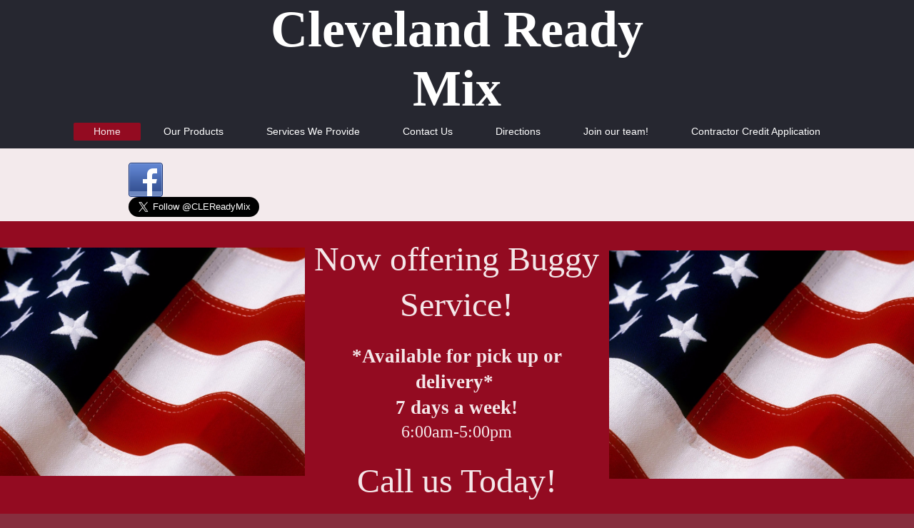

--- FILE ---
content_type: text/html; charset=UTF-8
request_url: https://www.clevelandreadymix.com/
body_size: 6677
content:
<!DOCTYPE html>
<html lang="en"  ><head prefix="og: http://ogp.me/ns# fb: http://ogp.me/ns/fb# business: http://ogp.me/ns/business#">
    <meta http-equiv="Content-Type" content="text/html; charset=utf-8"/>
    <meta name="generator" content="IONOS MyWebsite"/>
        
    <link rel="dns-prefetch" href="//cdn.initial-website.com/"/>
    <link rel="dns-prefetch" href="//204.mod.mywebsite-editor.com"/>
    <link rel="dns-prefetch" href="https://204.sb.mywebsite-editor.com/"/>
    <link rel="shortcut icon" href="//cdn.initial-website.com/favicon.ico"/>
        <title>Cleveland Ready Mix - Home</title>
    <style type="text/css">@media screen and (max-device-width: 1024px) {.diyw a.switchViewWeb {display: inline !important;}}</style>
    <style type="text/css">@media screen and (min-device-width: 1024px) {
            .mediumScreenDisabled { display:block }
            .smallScreenDisabled { display:block }
        }
        @media screen and (max-device-width: 1024px) { .mediumScreenDisabled { display:none } }
        @media screen and (max-device-width: 568px) { .smallScreenDisabled { display:none } }
                @media screen and (min-width: 1024px) {
            .mobilepreview .mediumScreenDisabled { display:block }
            .mobilepreview .smallScreenDisabled { display:block }
        }
        @media screen and (max-width: 1024px) { .mobilepreview .mediumScreenDisabled { display:none } }
        @media screen and (max-width: 568px) { .mobilepreview .smallScreenDisabled { display:none } }</style>
    <meta name="viewport" content="width=device-width, initial-scale=1, maximum-scale=1, minimal-ui"/>

<meta name="format-detection" content="telephone=no"/>
        <meta name="keywords" content="Solutions, services, expertise, advice"/>
            <meta name="description" content="Cleveland Ready Mix Cement, Garfield Hts, Ohio"/>
            <meta name="robots" content="index,follow"/>
        <link href="//cdn.initial-website.com/templates/2134/style.css?1763478093678" rel="stylesheet" type="text/css"/>
    <link href="https://www.clevelandreadymix.com/s/style/theming.css?1707939762" rel="stylesheet" type="text/css"/>
    <link href="//cdn.initial-website.com/app/cdn/min/group/web.css?1763478093678" rel="stylesheet" type="text/css"/>
<link href="//cdn.initial-website.com/app/cdn/min/moduleserver/css/en_US/common,shoppingbasket?1763478093678" rel="stylesheet" type="text/css"/>
    <link href="//cdn.initial-website.com/app/cdn/min/group/mobilenavigation.css?1763478093678" rel="stylesheet" type="text/css"/>
    <link href="https://204.sb.mywebsite-editor.com/app/logstate2-css.php?site=307196118&amp;t=1769447528" rel="stylesheet" type="text/css"/>

<script type="text/javascript">
    /* <![CDATA[ */
var stagingMode = '';
    /* ]]> */
</script>
<script src="https://204.sb.mywebsite-editor.com/app/logstate-js.php?site=307196118&amp;t=1769447528"></script>

    <link href="//cdn.initial-website.com/templates/2134/print.css?1763478093678" rel="stylesheet" media="print" type="text/css"/>
    <script type="text/javascript">
    /* <![CDATA[ */
    var systemurl = 'https://204.sb.mywebsite-editor.com/';
    var webPath = '/';
    var proxyName = '';
    var webServerName = 'www.clevelandreadymix.com';
    var sslServerUrl = 'https://www.clevelandreadymix.com';
    var nonSslServerUrl = 'http://www.clevelandreadymix.com';
    var webserverProtocol = 'http://';
    var nghScriptsUrlPrefix = '//204.mod.mywebsite-editor.com';
    var sessionNamespace = 'DIY_SB';
    var jimdoData = {
        cdnUrl:  '//cdn.initial-website.com/',
        messages: {
            lightBox: {
    image : 'Image',
    of: 'of'
}

        },
        isTrial: 0,
        pageId: 60685    };
    var script_basisID = "307196118";

    diy = window.diy || {};
    diy.web = diy.web || {};

        diy.web.jsBaseUrl = "//cdn.initial-website.com/s/build/";

    diy.context = diy.context || {};
    diy.context.type = diy.context.type || 'web';
    /* ]]> */
</script>

<script type="text/javascript" src="//cdn.initial-website.com/app/cdn/min/group/web.js?1763478093678" crossorigin="anonymous"></script><script type="text/javascript" src="//cdn.initial-website.com/s/build/web.bundle.js?1763478093678" crossorigin="anonymous"></script><script type="text/javascript" src="//cdn.initial-website.com/app/cdn/min/group/mobilenavigation.js?1763478093678" crossorigin="anonymous"></script><script src="//cdn.initial-website.com/app/cdn/min/moduleserver/js/en_US/common,shoppingbasket?1763478093678"></script>
<script type="text/javascript" src="https://cdn.initial-website.com/proxy/apps/static/resource/dependencies/"></script><script type="text/javascript">
                    if (typeof require !== 'undefined') {
                        require.config({
                            waitSeconds : 10,
                            baseUrl : 'https://cdn.initial-website.com/proxy/apps/static/js/'
                        });
                    }
                </script><script type="text/javascript" src="//cdn.initial-website.com/app/cdn/min/group/pfcsupport.js?1763478093678" crossorigin="anonymous"></script>    <meta property="og:type" content="business.business"/>
    <meta property="og:url" content="https://www.clevelandreadymix.com/"/>
    <meta property="og:title" content="Cleveland Ready Mix - Home"/>
            <meta property="og:description" content="Cleveland Ready Mix Cement, Garfield Hts, Ohio"/>
                <meta property="og:image" content="https://www.clevelandreadymix.com/s/img/emotionheader1455642.gif"/>
        <meta property="business:contact_data:country_name" content="United States"/>
    
    <meta property="business:contact_data:locality" content="Garfield Hts"/>
    <meta property="business:contact_data:region" content="Ohio"/>
    <meta property="business:contact_data:email" content="clevelandreadymix@gmail.com"/>
    <meta property="business:contact_data:postal_code" content="44125"/>
    <meta property="business:contact_data:phone_number" content=" 216-399-6688"/>
    
    
<link href="https://cdn.initial-website.com/proxy/apps/iefa97/s/diy/basic/public/css/basic.css?rev-1572431830=" rel="stylesheet" type="text/css"/><link href="https://cdn.initial-website.com/proxy/apps/iefa97/s/contentApps/socialNetworkBar/public/css/web.css?rev-1572431830=" rel="stylesheet" type="text/css"/><link href="https://cdn.initial-website.com/proxy/apps/she23u/s/diy/basic/public/css/basic.css?rev-1572431814=" rel="stylesheet" type="text/css"/><link href="https://cdn.initial-website.com/proxy/apps/she23u/s/twitterNG/twitterNG/public/css/web.css?rev-1572431814=" rel="stylesheet" type="text/css"/></head>


<body class="body   startpage cc-pagemode-default diyfeNoSidebar diy-layout-fullWidth diy-market-en_US" data-pageid="60685" id="page-60685">
    
    <div class="diyw">
        <div class="diyweb">
<div class="diywebGutter">
<div class="diywebHeader diyfeCA diyfeCA2">

<div class="diywebHeader-item diywebMobileNavigation">

<nav id="diyfeMobileNav" class="diyfeCA diyfeCA2" role="navigation">
    <a title="Expand/collapse navigation">Expand/collapse navigation</a>
    <ul class="mainNav1"><li class="current hasSubNavigation"><a data-page-id="60685" href="https://www.clevelandreadymix.com/" class="current level_1"><span>Home</span></a></li><li class=" hasSubNavigation"><a data-page-id="70200" href="https://www.clevelandreadymix.com/our-products/" class=" level_1"><span>Our Products</span></a></li><li class=" hasSubNavigation"><a data-page-id="183042" href="https://www.clevelandreadymix.com/services-we-provide/" class=" level_1"><span>Services We Provide</span></a></li><li class=" hasSubNavigation"><a data-page-id="60686" href="https://www.clevelandreadymix.com/contact-us/" class=" level_1"><span>Contact Us</span></a></li><li class=" hasSubNavigation"><a data-page-id="60687" href="https://www.clevelandreadymix.com/directions/" class=" level_1"><span>Directions</span></a></li><li class=" hasSubNavigation"><a data-page-id="70202" href="https://www.clevelandreadymix.com/join-our-team/" class=" level_1"><span>Join our team!</span></a></li><li class=" hasSubNavigation"><a data-page-id="70201" href="https://www.clevelandreadymix.com/contractor-credit-application/" class=" level_1"><span>Contractor Credit Application</span></a></li></ul></nav>
</div>
<div class="diywebHeader-item diywebLogoArea">

    <style type="text/css" media="all">
        /* <![CDATA[ */
                .diyw #website-logo {
            text-align: center !important;
                        padding: 0px 0;
                    }
        
        
        .diyw #website-logo p.website-logo-text,
        .diyw #website-logo p.website-logo-text a.website-logo-text {
            text-align: center !important;
            font-family: Georgia, serif !important;
            font-size: 72px !important;
            font-style: normal !important;
            font-weight: bold !important;
        }
        
                /* ]]> */
    </style>

    <div id="website-logo">
    
                    <p class="website-logo-text "><a href="https://www.clevelandreadymix.com/" class="website-logo-text">Cleveland Ready <br/>
Mix</a>
            </p>
            </div>


</div>

<div class="diywebHeader-item diywebDesktopNavigation">
<div class="diywebMainNavigation">
<div class="webnavigation"><ul id="mainNav1" class="mainNav1"><li class="navTopItemGroup_1"><a data-page-id="60685" href="https://www.clevelandreadymix.com/" class="current level_1"><span>Home</span></a></li><li class="navTopItemGroup_2"><a data-page-id="70200" href="https://www.clevelandreadymix.com/our-products/" class="level_1"><span>Our Products</span></a></li><li class="navTopItemGroup_3"><a data-page-id="183042" href="https://www.clevelandreadymix.com/services-we-provide/" class="level_1"><span>Services We Provide</span></a></li><li class="navTopItemGroup_4"><a data-page-id="60686" href="https://www.clevelandreadymix.com/contact-us/" class="level_1"><span>Contact Us</span></a></li><li class="navTopItemGroup_5"><a data-page-id="60687" href="https://www.clevelandreadymix.com/directions/" class="level_1"><span>Directions</span></a></li><li class="navTopItemGroup_6"><a data-page-id="70202" href="https://www.clevelandreadymix.com/join-our-team/" class="level_1"><span>Join our team!</span></a></li><li class="navTopItemGroup_7"><a data-page-id="70201" href="https://www.clevelandreadymix.com/contractor-credit-application/" class="level_1"><span>Contractor Credit Application</span></a></li></ul></div>
<div class="webnavigation"></div>
<div class="webnavigation"></div>
</div>
</div>
</div>
</div>

<div class="diywebContent">
<div class="diywebGutter">
<div class="diywebMain">
<div class="diyfeCA diyfeCA1">

        <div id="content_area">
        	<div id="content_start"></div>
        	
        
        <div id="matrix_184749" class="sortable-matrix" data-matrixId="184749"><div class="n module-type-webcomponent-socialNetworkBar diyfeLiveArea "> <div id="webcomponent_5d16f36b-13aa-4f37-83a7-a17116bf8fbc_web" class="diysdk_contentApps_socialNetworkBar web_view webcomponent diyApp">
<style type="text/css">
@media only screen and (max-width: 1024px) {
    .diysdk_contentApps_socialNetworkBar.web_view.webcomponent .alignment {width: 100% !important;}
}
</style>
        <div class="alignment clear align_left" style="width: 100%">
            <div>
                <label for="5d16f36b-13aa-4f37-83a7-a17116bf8fbc-socialNetworks" class="socialNetworkLabel"/>
            </div>
                            <a href="https://www.facebook.com/Clevelandreadymix/?modal=media_composer" target="_blank"><img src="https://cdn.initial-website.com/proxy/apps/iefa97/s/contentApps/socialNetworkBar/public/images/facebook_big.png" class="big topMargin"/> </a>
                            <div class="clear"></div>
        </div>
        <div class="clear"></div>
    
</div><script type="text/javascript">/* <![CDATA[ */
var data = {"instance":{"data":{"count":1,"type":"socialNetworkSelect"},"name":"socialNetworkBar","localizedName":"socialNetworkBar.edit.title","id":"5d16f36b-13aa-4f37-83a7-a17116bf8fbc","view":"web","app":{"version":"1.0","name":"contentApps","id":"883A9AF3-0C1A-4B47-8C8F-EDFF8CEFBF6F"},"isSitebuilder":false,"environmentConfig":{"isSitebuilder":false,"staticUrlPrefix":"https:\/\/cdn.initial-website.com\/proxy\/apps\/iefa97"}},"resources":{"css":["https:\/\/cdn.initial-website.com\/proxy\/apps\/iefa97\/s\/diy\/basic\/public\/css\/basic.css?rev-1572431830=","https:\/\/cdn.initial-website.com\/proxy\/apps\/iefa97\/s\/contentApps\/socialNetworkBar\/public\/css\/web.css?rev-1572431830="],"js":["order!https:\/\/cdn.initial-website.com\/proxy\/apps\/iefa97\/s\/contentApps\/socialNetworkBar\/public\/js\/socialNetworkBar.js?rev-1572431830=","order!https:\/\/cdn.initial-website.com\/proxy\/apps\/iefa97\/api\/app\/contentApps\/translation\/en_US?rev-1572431830="]},"embeddedComponents":[]};
var baseSaveUrl = '/proxy/apps/';
var instanceCreator = new diysdk.webcomponentIntegrator();
instanceCreator.create(data, baseSaveUrl);
/* ]]> */</script> </div><div class="n module-type-webcomponent-twitterNG diyfeLiveArea "> <div id="webcomponent_aa698a94-bade-4113-ae4b-814079791dbc_web" class="diysdk_twitterNG_twitterNG web_view webcomponent diyApp">
        <div class="alignment followOption align_left" style="clear:both;">
            <a href="https://twitter.com/CLEReadyMix" class="twitter-follow-button" data-show-count="false" data-lang="en" data-size="large"></a>
            <script>!function(d,s,id){var js,fjs=d.getElementsByTagName(s)[0];if(!d.getElementById(id)){js=d.createElement(s);js.id=id;js.src="https://platform.twitter.com/widgets.js";fjs.parentNode.insertBefore(js,fjs);}}(document,"script","twitterNG-wjs");</script>
        </div>
        </div><script type="text/javascript">/* <![CDATA[ */
var data = {"instance":{"data":{"renderOptions":{"width":"609","height":null,"upgradeable":"","packagetransition":"none"}},"name":"twitterNG","localizedName":"twitterNG.edit.title","id":"aa698a94-bade-4113-ae4b-814079791dbc","view":"web","app":{"version":"1.0","name":"twitterNG","id":"7749AF07-EFC6-4D5B-814D-3663DBA77351"},"isSitebuilder":false,"environmentConfig":{"isSitebuilder":false,"staticUrlPrefix":"https:\/\/cdn.initial-website.com\/proxy\/apps\/she23u"}},"resources":{"css":["https:\/\/cdn.initial-website.com\/proxy\/apps\/she23u\/s\/diy\/basic\/public\/css\/basic.css?rev-1572431814=","https:\/\/cdn.initial-website.com\/proxy\/apps\/she23u\/s\/twitterNG\/twitterNG\/public\/css\/web.css?rev-1572431814="],"js":["order!https:\/\/cdn.initial-website.com\/proxy\/apps\/she23u\/s\/twitterNG\/twitterNG\/public\/js\/twitterNG.js?rev-1572431814=","order!https:\/\/cdn.initial-website.com\/proxy\/apps\/she23u\/api\/app\/twitterNG\/translation\/en_US?rev-1572431814="]},"embeddedComponents":[]};
var baseSaveUrl = '/proxy/apps/she23u';
var instanceCreator = new diysdk.webcomponentIntegrator();
instanceCreator.create(data, baseSaveUrl);
/* ]]> */</script> </div><div class="n module-type-matrix "> 

<div class="diyfeModGridGroup diyfeModGrid3 diyfeModGridStyleTeaser">
            <div class="diyfeModGridElement diyfeModGridCol33 diyfeModGridElement1st">
            <div class="diyfeModGridContent">
                <div id="matrix_199367" class="sortable-matrix-child" data-matrixId="199367"><div class="n module-type-spacer diyfeLiveArea "> <div class="the-spacer id1562971" style="height: 37px;">
</div>
 </div><div class="n module-type-imageSubtitle diyfeLiveArea "> <div class="clearover imageSubtitle imageFitWidth" id="imageSubtitle-1456863">
    <div class="align-container align-center" style="max-width: 476px">
        <a class="imagewrapper" href="https://www.clevelandreadymix.com/s/cc_images/teaserbox_1071788.jpg?t=1465958073" rel="lightbox[1456863]">
            <img id="image_1071788" src="https://www.clevelandreadymix.com/s/cc_images/cache_1071788.jpg?t=1465958073" alt="" style="max-width: 476px; height:auto"/>
        </a>

        
    </div>

</div>

<script type="text/javascript">
//<![CDATA[
jQuery(function($) {
    var $target = $('#imageSubtitle-1456863');

    if ($.fn.swipebox && Modernizr.touch) {
        $target
            .find('a[rel*="lightbox"]')
            .addClass('swipebox')
            .swipebox();
    } else {
        $target.tinyLightbox({
            item: 'a[rel*="lightbox"]',
            cycle: false,
            hideNavigation: true
        });
    }
});
//]]>
</script>
 </div></div>            </div>
        </div>
            <div class="diyfeModGridElement diyfeModGridCol33 diyfeModGridElement2nd">
            <div class="diyfeModGridContent">
                <div id="matrix_199368" class="sortable-matrix-child" data-matrixId="199368"><div class="n module-type-text diyfeLiveArea "> <p align="center" style="margin-top:0in;margin-right:7.5pt;margin-bottom:0in;margin-left:7.5pt;margin-bottom:.0001pt;text-align:center;line-height:16.2pt;background:#930B21;"> </p>
<p align="center" style="margin-top:0in;margin-right:7.5pt;margin-bottom:0in;margin-left:7.5pt;margin-bottom:.0001pt;text-align:center;background:#930B21;"><strong><span style="font-weight:normal;"><span style="color:#F4E7E9;"><span style="font-family:georgia,serif;"><span style="font-size:36.0pt;">Now offering Buggy Service!</span></span></span></span></strong></p>
<p align="center" style="margin-top:0in;margin-right:7.5pt;margin-bottom:0in;margin-left:7.5pt;margin-bottom:.0001pt;text-align:center;background:#930B21;"> </p>
<p align="center" style="margin-top:0in;margin-right:7.5pt;margin-bottom:0in;margin-left:7.5pt;margin-bottom:.0001pt;text-align:center;background:#930B21;"><strong><span style="color:#F4E7E9;"><span style="font-family:georgia,serif;"><span style="font-size:20.0pt;">*Available for pick up or delivery* </span></span></span></strong></p>
<p align="center" style="margin:0in 7.5pt 0.0001pt;text-align:center;background:rgb(147, 11, 33);"><strong><span style="color:#F4E7E9;"><span style="font-family:georgia,serif;"><span style="font-size:20.0pt;">7 days a week!</span></span></span></strong></p>
<p align="center" style="margin:0in 7.5pt 0.0001pt;text-align:center;background:rgb(147, 11, 33);"><span style="color:#F4E7E9;"><span style="font-family:georgia,serif;"><span style="font-size:18.0pt;">6:00am-5:00pm</span></span></span></p>
<p align="center" style="margin:0in 7.5pt 0.0001pt;text-align:center;line-height:16.2pt;background:rgb(147, 11, 33);"> </p>
<p align="center" style="margin:0in 7.5pt 0.0001pt;text-align:center;background:rgb(147, 11, 33);"><strong><span style="font-weight:normal;"><span style="color:#F4E7E9;"><span style="font-family:georgia,serif;"><span style="font-size:36.0pt;">Call us Today!</span></span></span></span></strong></p>
<p align="center" style="margin:0in 7.5pt 0.0001pt;text-align:center;background:rgb(147, 11, 33);"> </p>
<p align="center" style="margin:0in 7.5pt 0.0001pt;text-align:center;line-height:16.2pt;background:rgb(147, 11, 33);"><span style="color:#F4E7E9;"><span style="font-family:georgia,serif;"><span style="font-size:13.5pt;">Physical Address:</span></span></span></p>
<p align="center" style="margin:0in 7.5pt 0.0001pt;text-align:center;line-height:16.2pt;background:rgb(147, 11, 33);"><span style="color:#F4E7E9;"><span style="font-family:georgia,serif;"><span style="font-size:13.5pt;">4860 Orchard Road</span></span></span></p>
<p align="center" style="margin:0in 7.5pt 0.0001pt;text-align:center;line-height:16.2pt;background:rgb(147, 11, 33);"><span style="color:#F4E7E9;"><span style="font-family:georgia,serif;"><span style="font-size:13.5pt;">Garfield Hts, Ohio 44128</span></span></span></p>
<p align="center" style="margin:0in 7.5pt 0.0001pt;text-align:center;background:rgb(147, 11, 33);"> </p>
<p align="center" style="margin:0in 7.5pt 0.0001pt;text-align:center;background:rgb(147, 11, 33);"><strong><span style="color:#F4E7E9;"><span style="font-family:georgia,serif;"><span style="font-size:22.0pt;">216-399-6688</span></span></span></strong></p>
<p align="center" style="margin:0in 7.5pt 0.0001pt;text-align:center;background:rgb(147, 11, 33);"><strong><span style="color:#F4E7E9;"><span style="font-family:georgia,serif;"><span style="font-size:20.0pt;">clevelandreadymix@gmail.com</span></span></span></strong></p>
<p style="text-align: center;"> </p> </div><div class="n module-type-spacer diyfeLiveArea "> <div class="the-spacer id1562972" style="height: 60px;">
</div>
 </div></div>            </div>
        </div>
            <div class="diyfeModGridElement diyfeModGridCol33 diyfeModGridElement3rd">
            <div class="diyfeModGridContent">
                <div id="matrix_199369" class="sortable-matrix-child" data-matrixId="199369"><div class="n module-type-spacer diyfeLiveArea "> <div class="the-spacer id1562973" style="height: 41px;">
</div>
 </div><div class="n module-type-imageSubtitle diyfeLiveArea "> <div class="clearover imageSubtitle imageFitWidth" id="imageSubtitle-1456917">
    <div class="align-container align-left" style="max-width: 476px">
        <a class="imagewrapper" href="https://www.clevelandreadymix.com/s/cc_images/teaserbox_1071807.jpg?t=1465958136" rel="lightbox[1456917]">
            <img id="image_1071807" src="https://www.clevelandreadymix.com/s/cc_images/cache_1071807.jpg?t=1465958136" alt="" style="max-width: 476px; height:auto"/>
        </a>

        
    </div>

</div>

<script type="text/javascript">
//<![CDATA[
jQuery(function($) {
    var $target = $('#imageSubtitle-1456917');

    if ($.fn.swipebox && Modernizr.touch) {
        $target
            .find('a[rel*="lightbox"]')
            .addClass('swipebox')
            .swipebox();
    } else {
        $target.tinyLightbox({
            item: 'a[rel*="lightbox"]',
            cycle: false,
            hideNavigation: true
        });
    }
});
//]]>
</script>
 </div></div>            </div>
        </div>
        <div style="clear: both;"></div>
</div>
 </div><div class="n module-type-matrix diyfeLiveArea "> 

<div class="diyfeModGridGroup diyfeModGrid3  diyfeModGridStyleTeaser">
            <div class="diyfeModGridElement diyfeModGridCol33 diyfeModGridElement1st">
            <div class="diyfeModGridContent">
                <div id="matrix_199358" class="sortable-matrix-child" data-matrixId="199358"><div class="n module-type-spacer diyfeLiveArea "> <div class="the-spacer id1477577" style="height: 60px;">
</div>
 </div><div class="n module-type-imageSubtitle diyfeLiveArea "> <div class="clearover imageSubtitle" id="imageSubtitle-4156463">
    <div class="align-container align-left" style="max-width: 266px">
        <a class="imagewrapper" href="https://www.clevelandreadymix.com/s/cc_images/teaserbox_3479147.jpg?t=1485564110" rel="lightbox[4156463]">
            <img id="image_3479147" src="https://www.clevelandreadymix.com/s/cc_images/cache_3479147.jpg?t=1485564110" alt="" style="max-width: 266px; height:auto"/>
        </a>

        
    </div>

</div>

<script type="text/javascript">
//<![CDATA[
jQuery(function($) {
    var $target = $('#imageSubtitle-4156463');

    if ($.fn.swipebox && Modernizr.touch) {
        $target
            .find('a[rel*="lightbox"]')
            .addClass('swipebox')
            .swipebox();
    } else {
        $target.tinyLightbox({
            item: 'a[rel*="lightbox"]',
            cycle: false,
            hideNavigation: true
        });
    }
});
//]]>
</script>
 </div><div class="n module-type-header diyfeLiveArea "> <h2><span class="diyfeDecoration">About Us</span></h2> </div><div class="n module-type-spacer diyfeLiveArea "> <div class="the-spacer id1456701" style="height: 10px;">
</div>
 </div><div class="n module-type-spacer diyfeLiveArea "> <div class="the-spacer id1456703" style="height: 10px;">
</div>
 </div><div class="n module-type-text diyfeLiveArea "> <p align="center" style="text-align:center;"><span style="font-family:georgia,serif;"><span style="font-size:12.0pt;">Cleveland Ready Mix is a locally owned and operated Ready-Mix company serving the
Cleveland area.</span></span></p>
<p align="center" style="text-align:center;"> </p>
<p align="center" style="text-align:center;"><span style="font-family:georgia,serif;"><span style="font-size:12.0pt;">Cleveland Ready Mix is committed to providing our customers with quality concrete
and on-time service at a competitive price.</span></span></p>
<p align="center" style="text-align:center;"> </p>
<p align="center" style="text-align:center;"><span style="font-family:georgia,serif;"><span style="font-size:12.0pt;">We are located at 4860 Orchard Road in Garfield Heights, Ohio and we are
available for pick up or delivery <strong><u>7 days a week</u></strong>! Feel free to call us anytime! We welcome homeowners and contractors, C.O.D. delivery.</span></span></p>
<p align="center" style="text-align:center;"> </p>
<p align="center" style="text-align:center;"><span style="font-size: 12pt; font-family: georgia, serif; line-height: 1.35;">Using quality materials, Cleveland Ready Mix strives to provide you the
best product at great price.</span></p>
<p> </p>
<p> </p> </div></div>            </div>
        </div>
            <div class="diyfeModGridElement diyfeModGridCol33 diyfeModGridElement2nd">
            <div class="diyfeModGridContent">
                <div id="matrix_199359" class="sortable-matrix-child" data-matrixId="199359"><div class="n module-type-spacer diyfeLiveArea "> <div class="the-spacer id1477575" style="height: 60px;">
</div>
 </div><div class="n module-type-imageSubtitle diyfeLiveArea "> <div class="clearover imageSubtitle" id="imageSubtitle-4155916">
    <div class="align-container align-left" style="max-width: 266px">
        <a class="imagewrapper" href="https://www.clevelandreadymix.com/s/cc_images/teaserbox_3478981.jpg?t=1485556560" rel="lightbox[4155916]">
            <img id="image_3478981" src="https://www.clevelandreadymix.com/s/cc_images/cache_3478981.jpg?t=1485556560" alt="" style="max-width: 266px; height:auto"/>
        </a>

        
    </div>

</div>

<script type="text/javascript">
//<![CDATA[
jQuery(function($) {
    var $target = $('#imageSubtitle-4155916');

    if ($.fn.swipebox && Modernizr.touch) {
        $target
            .find('a[rel*="lightbox"]')
            .addClass('swipebox')
            .swipebox();
    } else {
        $target.tinyLightbox({
            item: 'a[rel*="lightbox"]',
            cycle: false,
            hideNavigation: true
        });
    }
});
//]]>
</script>
 </div><div class="n module-type-header diyfeLiveArea "> <h2><span class="diyfeDecoration">About Our Products</span></h2> </div><div class="n module-type-spacer diyfeLiveArea "> <div class="the-spacer id1456707" style="height: 10px;">
</div>
 </div><div class="n module-type-spacer diyfeLiveArea "> <div class="the-spacer id1456709" style="height: 10px;">
</div>
 </div><div class="n module-type-text diyfeLiveArea "> <p align="center" style="text-align:center;">Buggy Service is now available!</p>
<p align="center" style="text-align:center;"> </p>
<p align="center" style="margin-top:0in;margin-right:7.5pt;margin-bottom:0in;margin-left:7.5pt;margin-bottom:.0001pt;text-align:center;line-height:17.1pt;"><span style="color:#474747;"><span style="font-family:georgia,serif;">We pride ourselves in making an exceptional product for you. Our ready mix is made with nothing but premium materials to give you the best product we can and superior on
time service. All of our products are available for pick up or delivery with the exception of the concrete blocks (pick up only). Please see our product list page for more details!</span></span></p>
<p align="center" style="margin-top:0in;margin-right:7.5pt;margin-bottom:0in;margin-left:7.5pt;margin-bottom:.0001pt;text-align:center;line-height:17.1pt;"> </p>
<p align="center" style="margin-top:0in;margin-right:7.5pt;margin-bottom:0in;margin-left:7.5pt;margin-bottom:.0001pt;text-align:center;"> </p>
<p> </p> </div></div>            </div>
        </div>
            <div class="diyfeModGridElement diyfeModGridCol33 diyfeModGridElement3rd">
            <div class="diyfeModGridContent">
                <div id="matrix_199360" class="sortable-matrix-child" data-matrixId="199360"><div class="n module-type-spacer diyfeLiveArea "> <div class="the-spacer id1477578" style="height: 60px;">
</div>
 </div><div class="n module-type-imageSubtitle diyfeLiveArea "> <div class="clearover imageSubtitle imageFitWidth" id="imageSubtitle-1457234">
    <div class="align-container align-left" style="max-width: 326px">
        <a class="imagewrapper" href="https://www.clevelandreadymix.com/s/cc_images/teaserbox_1072220.jpg?t=1465959871" rel="lightbox[1457234]">
            <img id="image_1072220" src="https://www.clevelandreadymix.com/s/cc_images/cache_1072220.jpg?t=1465959871" alt="" style="max-width: 326px; height:auto"/>
        </a>

        
    </div>

</div>

<script type="text/javascript">
//<![CDATA[
jQuery(function($) {
    var $target = $('#imageSubtitle-1457234');

    if ($.fn.swipebox && Modernizr.touch) {
        $target
            .find('a[rel*="lightbox"]')
            .addClass('swipebox')
            .swipebox();
    } else {
        $target.tinyLightbox({
            item: 'a[rel*="lightbox"]',
            cycle: false,
            hideNavigation: true
        });
    }
});
//]]>
</script>
 </div><div class="n module-type-header diyfeLiveArea "> <h2><span class="diyfeDecoration">Concrete Maintenance Tips</span></h2> </div><div class="n module-type-spacer diyfeLiveArea "> <div class="the-spacer id1456713" style="height: 10px;">
</div>
 </div><div class="n module-type-spacer diyfeLiveArea "> <div class="the-spacer id1456715" style="height: 10px;">
</div>
 </div><div class="n module-type-text diyfeLiveArea "> <p align="center" style="text-align:center;"><span style="font-family:georgia,serif;"><span style="font-size:12.0pt;">*Avoid applying de-icing chemicals to concrete less than two years old; use
traction sand as a substitute for de-icing chemicals.</span></span></p>
<p align="center" style="text-align:center;"><span style="font-family:georgia,serif;"><span style="font-size:12.0pt;">*Avoid using calcium or salt on your pavement, regardless of the age, and never
use products containing ammonium nitrate or ammonium sulfate (fertilizer).</span></span></p>
<p align="center" style="text-align:center;"><span style="font-family:georgia,serif;"><span style="font-size:12.0pt;">*Don’t allow snow and ice to accumulate on the slab during the first winter—keep
it cleaned off!</span></span></p>
<p align="center" style="text-align:center;"><span style="font-family:georgia,serif;"><span style="font-size:12.0pt;">*Hose off accumulation of salt deposited by cars on newly placed driveways and
garage slabs.</span></span></p> </div></div>            </div>
        </div>
        <div style="clear: both;"></div>
</div>
 </div><div class="n module-type-text diyfeLiveArea "> <p align="center" style="text-align:center;"><strong><span style="font-family:bodoni mt,serif;"><span style="font-size:20.0pt;">Cleveland Ready Mix is FBE, CSB and LPE certified through the City of
Cleveland Mayor’s office!</span></span></strong></p> </div><div class="n module-type-spacer diyfeLiveArea "> <div class="the-spacer id1341938" style="height: 10px;">
</div>
 </div><div class="n module-type-imageSubtitle diyfeLiveArea "> <div class="clearover imageSubtitle" id="imageSubtitle-1341939">
    <div class="align-container align-center" style="max-width: 840px">
        <a class="imagewrapper" href="https://www.clevelandreadymix.com/s/cc_images/teaserbox_973949.png?t=1465437979" rel="lightbox[1341939]">
            <img id="image_973949" src="https://www.clevelandreadymix.com/s/cc_images/cache_973949.png?t=1465437979" alt="" style="max-width: 840px; height:auto"/>
        </a>

        
    </div>

</div>

<script type="text/javascript">
//<![CDATA[
jQuery(function($) {
    var $target = $('#imageSubtitle-1341939');

    if ($.fn.swipebox && Modernizr.touch) {
        $target
            .find('a[rel*="lightbox"]')
            .addClass('swipebox')
            .swipebox();
    } else {
        $target.tinyLightbox({
            item: 'a[rel*="lightbox"]',
            cycle: false,
            hideNavigation: true
        });
    }
});
//]]>
</script>
 </div><div class="n module-type-spacer diyfeLiveArea "> <div class="the-spacer id1341940" style="height: 20px;">
</div>
 </div><div class="n module-type-header diyfeLiveArea "> <h1><span class="diyfeDecoration">Welcome to Cleveland Ready Mix!</span></h1> </div><div class="n module-type-spacer diyfeLiveArea "> <div class="the-spacer id1341942" style="height: 20px;">
</div>
 </div><div class="n module-type-spacer diyfeLiveArea "> <div class="the-spacer id1341952" style="height: 20px;">
</div>
 </div><div class="n module-type-spacer diyfeLiveArea "> <div class="the-spacer id1341969" style="height: 10px;">
</div>
 </div><div class="n module-type-imageSubtitle diyfeLiveArea "> <div class="clearover imageSubtitle" id="imageSubtitle-1341970">
    <div class="align-container align-center" style="max-width: 840px">
        <a class="imagewrapper" href="https://www.clevelandreadymix.com/s/cc_images/teaserbox_973954.png?t=1465437986" rel="lightbox[1341970]">
            <img id="image_973954" src="https://www.clevelandreadymix.com/s/cc_images/cache_973954.png?t=1465437986" alt="" style="max-width: 840px; height:auto"/>
        </a>

        
    </div>

</div>

<script type="text/javascript">
//<![CDATA[
jQuery(function($) {
    var $target = $('#imageSubtitle-1341970');

    if ($.fn.swipebox && Modernizr.touch) {
        $target
            .find('a[rel*="lightbox"]')
            .addClass('swipebox')
            .swipebox();
    } else {
        $target.tinyLightbox({
            item: 'a[rel*="lightbox"]',
            cycle: false,
            hideNavigation: true
        });
    }
});
//]]>
</script>
 </div><div class="n module-type-spacer diyfeLiveArea "> <div class="the-spacer id1341971" style="height: 30px;">
</div>
 </div></div>
        
        
        </div>
</div>
</div>
<div class="diywebSecondary diyfeCA diyfeCA3">
<div class="diywebGutter">

</div>

</div>
</div>
</div>


<div class="diywebGutter">
<div class="diywebFooter diyfeCA diyfeCA4">
<div class="diywebGutter">
<div id="contentfooter">
    <div class="leftrow">
                        <a rel="nofollow" href="javascript:window.print();">
                    <img class="inline" height="14" width="18" src="//cdn.initial-website.com/s/img/cc/printer.gif" alt=""/>
                    Print                </a> <span class="footer-separator">|</span>
                <a href="https://www.clevelandreadymix.com/sitemap/">Sitemap</a>
                        <br/> © Cleveland Ready Mix
            </div>
    <script type="text/javascript">
        window.diy.ux.Captcha.locales = {
            generateNewCode: 'Generate new code',
            enterCode: 'Please enter the code'
        };
        window.diy.ux.Cap2.locales = {
            generateNewCode: 'Generate new code',
            enterCode: 'Please enter the code'
        };
    </script>
    <div class="rightrow">
                    <span class="loggedout">
                <a rel="nofollow" id="login" href="https://login.1and1-editor.com/307196118/www.clevelandreadymix.com/us?pageId=60685">
                    Login                </a>
            </span>
                <p><a class="diyw switchViewWeb" href="javascript:switchView('desktop');">Web View</a><a class="diyw switchViewMobile" href="javascript:switchView('mobile');">Mobile View</a></p>
                <span class="loggedin">
            <a rel="nofollow" id="logout" href="https://204.sb.mywebsite-editor.com/app/cms/logout.php">Logout</a> <span class="footer-separator">|</span>
            <a rel="nofollow" id="edit" href="https://204.sb.mywebsite-editor.com/app/307196118/60685/">Edit page</a>
        </span>
    </div>
</div>
            <div id="loginbox" class="hidden">
                <script type="text/javascript">
                    /* <![CDATA[ */
                    function forgotpw_popup() {
                        var url = 'https://password.1and1.com/xml/request/RequestStart';
                        fenster = window.open(url, "fenster1", "width=600,height=400,status=yes,scrollbars=yes,resizable=yes");
                        // IE8 doesn't return the window reference instantly or at all.
                        // It may appear the call failed and fenster is null
                        if (fenster && fenster.focus) {
                            fenster.focus();
                        }
                    }
                    /* ]]> */
                </script>
                                <img class="logo" src="//cdn.initial-website.com/s/img/logo.gif" alt="IONOS" title="IONOS"/>

                <div id="loginboxOuter"></div>
            </div>
        

</div>
</div>
</div>
</div>
    </div>

    
    </body>


<!-- rendered at Sun, 18 Jan 2026 22:51:38 -0500 -->
</html>


--- FILE ---
content_type: application/javascript
request_url: https://cdn.initial-website.com/proxy/apps/she23u/api/app/twitterNG/translation/en_US?rev-1572431814=
body_size: 1251
content:
diysdk.localization.setTranslator({"twitterNG":{"":{"project-id-version":"PACKAGE VERSION","report-msgid-bugs-to":"","pot-creation-date":"2013-07-05 10:58+0530","po-revision-date":"YEAR-MO-DA HO:MI+ZONE","last-translator":"FULL NAME <EMAIL@ADDRESS>","language-team":"LANGUAGE <LL@li.org>","language":"","mime-version":"1.0","content-type":"text\/plain; charset=UTF-8","content-transfer-encoding":"8bit"},"twitterNG.edit.label.no_account":[null,"Don't have a Twitter account yet? %s"],"twitterNG.edit.label.sign_up":[null,"Sign up here!"],"twitterNG.web.label.follow":[null,"Follow"],"twitterNG.label.seconds":[null,"sec"],"twitterNG.label.minutes":[null,"min"],"twitterNG.label.hours":[null,"hr"],"general.label.apptype":[null,"Web App type"],"twitterNG.edit.back":[null,"Back"],"twitterNG.edit.wat.twitterTimeline":[null,"Twitter timeline"],"twitterNG.edit.wat.twitterTimelineDesc":[null,"Integrate tweets into your website."],"twitterNG.edit.wat.tweetButton":[null,"Tweet button"],"twitterNG.edit.wat.tweetButtonDesc":[null,"Insert a Tweet button into your website to enable visitors to share your content on Twitter."],"twitterNG.edit.wat.followButton":[null,"Select Follow button."],"twitterNG.edit.wat.followButtonDesc":[null,"Insert a Follow button into your website to enable other Twitter users to follow you on Twitter."],"twitterNG.edit.txt.connectTwitter":[null,"Connect to Twitter"],"twitterNG.edit.login":[null,"Login"],"twitterNG.edit.txt.optionsAfterAuthentication":[null,"All further options will be displayed in the next step."],"twitterNG.edit.txt.connectInfo":[null,"Connected to Twitter as @%s"],"twitterNG.edit.heading.show":[null,"Show"],"twitterNG.edit.lbl.tweetFromUser":[null,"Tweets from user"],"twitterNG.edit.lbl.myTimeline":[null,"My timeline"],"twitterNG.edit.lbl.userTimeline":[null,"Timeline from user"],"twitterNG.edit.lbl.timelineUserName":[null,"User name"],"twitterNG.edit.lbl.tweetFromFavorites":[null,"Favorites"],"twitterNG.edit.lbl.userFavoriteTimeline":[null,"Favorites from user"],"twitterNG.edit.lbl.tweetFromList":[null,"List tweets"],"twitterNG.edit.lbl.tweetFromTrends":[null,"Keyword tweets"],"twitterNG.edit.heading.settings":[null,"Settings"],"twitterNG.edit.noOfTweets":[null,"Number of tweets"],"twitterNG.edit.lbl.showImages":[null,"Automatically expand images"],"twitterNG.edit.lbl.selectTweetBtn":[null,"Select Tweet button"],"twitterNG.edit.lbl.btnSmall":[null,"Small"],"twitterNG.edit.lbl.btnSmallCounter":[null,"Small with counter"],"twitterNG.edit.lbl.btnBig":[null,"Large"],"twitterNG.edit.lbl.btnBigCounter":[null,"Large with counter"],"twitterNG.edit.lbl.myFavoriteTimeline":[null,"My favorites"],"twitterNG.edit.validation.required_trend":[null,"Enter a keyword."],"twitterNG.web.head.tweets":[null,"Tweets"],"twitterNG.web.txtTweetsFrom":[null,"Tweets from"],"twitterNG.web.txtFavoritesFrom":[null,"Favorites from"],"twitterNG.web.txtTweetsFromList":[null,"List tweets from"],"twitterNG.edit.validation.required_username":[null,"Enter a user name."],"twitterNG.edit.validation.valid_username":[null,"Enter a valid user name."],"twitterNG.edit.validation.required_loginAuth":[null,"You need to log in."],"twitterNG.edit.btnShowTimelineOption":[null,"Show timeline options"],"twitterNG.edit.lbl.btnSmallWithName":[null,"Small with user name"],"twitterNG.edit.lbl.btnBigWithName":[null,"Large with user name"],"twitterNG.web.validation.required_WAT":[null,"Select a Web App type"],"twitterNG.web.validation.noTweetFound":[null,"No tweet has been found for the selected option."],"twitterNG.web.txtRetweetedBy":[null,"Retweet from"],"twitterNG.web.txtOnTwitter":[null,"@%s on Twitter"],"twitterNG.web.txtReply":[null,"Reply"],"twitterNG.web.txtRetweet":[null,"Retweet"],"twitterNG.web.txtFavorite":[null,"Favorite"]}})